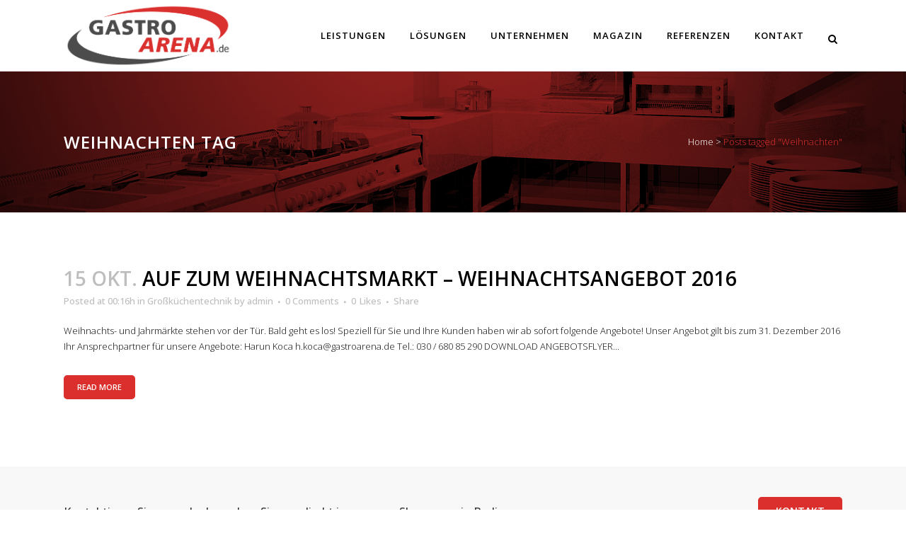

--- FILE ---
content_type: text/html; charset=UTF-8
request_url: https://gastroarena.de/tag/weihnachten/
body_size: 10358
content:
<!DOCTYPE html>
<html lang="de">
<head>

<link rel="apple-touch-icon" href="https://gastroarena.de/apple-touch-icon-precomposed.png" />

	<meta charset="UTF-8" />
	
	<title>Gastro Arena |   Weihnachten</title>

	
							<meta name="description" content="Gastro Arena ist Ihr Experte in Ihrer Gastronomieküche. Wir bietet Ihnen die ideale Lösung von der Planung bis zur Realisierung Ihrer Gastronomie. Alles aus einer Hand!">
			
							<meta name="keywords" content="großküchentechnik, großkücheneinrichtungen, gastrobedarf, edelstahlverarbeitung, gastronomie, gastrobedarf kaufen, großküchentechnik berlin, berlin, ocakbasi, großküchenhersteller, gastronomieküche, gastroplanung, gastroplaner, großküchenplaner, großküchenplanung, metallbau, gastronomiebedarf, gastronomieeinrichtungen, gastronomietechnik, gastronomieplanung, gastronomiehersteller, Edelstahlmöbel gebrauchte Gastro, Kühltechnik, Kombidämpfer, Heißluftöfen, Herde, Kochkessel, dönergrill, gastromöbel, hotelbedarf, metzgereibedarf, großküche, gastrogeräte, gastronomieeinrichtungen. gastronomiebedarf gebraucht, großküchenbedarf, gastronomie geräte, gastro edelstahl, gastro">
						<meta name="viewport" content="width=device-width,initial-scale=1,user-scalable=no">
		
	<link rel="profile" href="https://gmpg.org/xfn/11" />
	<link rel="pingback" href="https://gastroarena.de/xmlrpc.php" />
	<link rel="shortcut icon" type="image/x-icon" href="https://gastroarena.de/wp-content/uploads/2018/08/GastroArena_Gastrozin.png">
	<link rel="apple-touch-icon" href="https://gastroarena.de/wp-content/uploads/2018/08/GastroArena_Gastrozin.png" />
	<link href='//fonts.googleapis.com/css?family=Raleway:100,200,300,400,500,600,700,800,900,300italic,400italic|Open+Sans:100,200,300,400,500,600,700,800,900,300italic,400italic|Poppins:100,200,300,400,500,600,700,800,900,300italic,400italic&subset=latin,latin-ext' rel='stylesheet' type='text/css'>
<link rel='dns-prefetch' href='//maps.googleapis.com' />
<link rel='dns-prefetch' href='//fonts.googleapis.com' />
<link rel='dns-prefetch' href='//s.w.org' />
<link rel="alternate" type="application/rss+xml" title="Gastro Arena &raquo; Feed" href="https://gastroarena.de/feed/" />
<link rel="alternate" type="application/rss+xml" title="Gastro Arena &raquo; Kommentar-Feed" href="https://gastroarena.de/comments/feed/" />
<link rel="alternate" type="application/rss+xml" title="Gastro Arena &raquo; Weihnachten Schlagwort-Feed" href="https://gastroarena.de/tag/weihnachten/feed/" />
		<script type="text/javascript">
			window._wpemojiSettings = {"baseUrl":"https:\/\/s.w.org\/images\/core\/emoji\/11\/72x72\/","ext":".png","svgUrl":"https:\/\/s.w.org\/images\/core\/emoji\/11\/svg\/","svgExt":".svg","source":{"concatemoji":"http:\/\/gastroarena.de\/wp-includes\/js\/wp-emoji-release.min.js?ver=4.9.26"}};
			!function(e,a,t){var n,r,o,i=a.createElement("canvas"),p=i.getContext&&i.getContext("2d");function s(e,t){var a=String.fromCharCode;p.clearRect(0,0,i.width,i.height),p.fillText(a.apply(this,e),0,0);e=i.toDataURL();return p.clearRect(0,0,i.width,i.height),p.fillText(a.apply(this,t),0,0),e===i.toDataURL()}function c(e){var t=a.createElement("script");t.src=e,t.defer=t.type="text/javascript",a.getElementsByTagName("head")[0].appendChild(t)}for(o=Array("flag","emoji"),t.supports={everything:!0,everythingExceptFlag:!0},r=0;r<o.length;r++)t.supports[o[r]]=function(e){if(!p||!p.fillText)return!1;switch(p.textBaseline="top",p.font="600 32px Arial",e){case"flag":return s([55356,56826,55356,56819],[55356,56826,8203,55356,56819])?!1:!s([55356,57332,56128,56423,56128,56418,56128,56421,56128,56430,56128,56423,56128,56447],[55356,57332,8203,56128,56423,8203,56128,56418,8203,56128,56421,8203,56128,56430,8203,56128,56423,8203,56128,56447]);case"emoji":return!s([55358,56760,9792,65039],[55358,56760,8203,9792,65039])}return!1}(o[r]),t.supports.everything=t.supports.everything&&t.supports[o[r]],"flag"!==o[r]&&(t.supports.everythingExceptFlag=t.supports.everythingExceptFlag&&t.supports[o[r]]);t.supports.everythingExceptFlag=t.supports.everythingExceptFlag&&!t.supports.flag,t.DOMReady=!1,t.readyCallback=function(){t.DOMReady=!0},t.supports.everything||(n=function(){t.readyCallback()},a.addEventListener?(a.addEventListener("DOMContentLoaded",n,!1),e.addEventListener("load",n,!1)):(e.attachEvent("onload",n),a.attachEvent("onreadystatechange",function(){"complete"===a.readyState&&t.readyCallback()})),(n=t.source||{}).concatemoji?c(n.concatemoji):n.wpemoji&&n.twemoji&&(c(n.twemoji),c(n.wpemoji)))}(window,document,window._wpemojiSettings);
		</script>
		<style type="text/css">
img.wp-smiley,
img.emoji {
	display: inline !important;
	border: none !important;
	box-shadow: none !important;
	height: 1em !important;
	width: 1em !important;
	margin: 0 .07em !important;
	vertical-align: -0.1em !important;
	background: none !important;
	padding: 0 !important;
}
</style>
<link rel='stylesheet' id='layerslider-css' href="https://gastroarena.de/wp-content/plugins/LayerSlider/static/css/layerslider.css?ver=5.6.5" type='text/css' media='all' />
<link rel='stylesheet' id='ls-google-fonts-css' href="https://fonts.googleapis.com/css?family=Lato:100,300,regular,700,900%7COpen+Sans:300%7CIndie+Flower:regular%7COswald:300,regular,700&#038;subset=latin%2Clatin-ext" type='text/css' media='all' />
<link rel='stylesheet' id='contact-form-7-css' href="https://gastroarena.de/wp-content/plugins/contact-form-7/includes/css/styles.css?ver=5.0.2" type='text/css' media='all' />
<link rel='stylesheet' id='default_style-css' href="https://gastroarena.de/wp-content/themes/bridge/style.css?ver=4.9.26" type='text/css' media='all' />
<link rel='stylesheet' id='qode_font_awesome-css' href="https://gastroarena.de/wp-content/themes/bridge/css/font-awesome/css/font-awesome.min.css?ver=4.9.26" type='text/css' media='all' />
<link rel='stylesheet' id='qode_font_elegant-css' href="https://gastroarena.de/wp-content/themes/bridge/css/elegant-icons/style.min.css?ver=4.9.26" type='text/css' media='all' />
<link rel='stylesheet' id='qode_linea_icons-css' href="https://gastroarena.de/wp-content/themes/bridge/css/linea-icons/style.css?ver=4.9.26" type='text/css' media='all' />
<link rel='stylesheet' id='stylesheet-css' href="https://gastroarena.de/wp-content/themes/bridge/css/stylesheet.min.css?ver=4.9.26" type='text/css' media='all' />
<link rel='stylesheet' id='qode_print-css' href="https://gastroarena.de/wp-content/themes/bridge/css/print.css?ver=4.9.26" type='text/css' media='all' />
<link rel='stylesheet' id='mac_stylesheet-css' href="https://gastroarena.de/wp-content/themes/bridge/css/mac_stylesheet.css?ver=4.9.26" type='text/css' media='all' />
<link rel='stylesheet' id='webkit-css' href="https://gastroarena.de/wp-content/themes/bridge/css/webkit_stylesheet.css?ver=4.9.26" type='text/css' media='all' />
<link rel='stylesheet' id='style_dynamic-css' href="https://gastroarena.de/wp-content/themes/bridge/css/style_dynamic.css?ver=1533640197" type='text/css' media='all' />
<link rel='stylesheet' id='responsive-css' href="https://gastroarena.de/wp-content/themes/bridge/css/responsive.min.css?ver=4.9.26" type='text/css' media='all' />
<link rel='stylesheet' id='style_dynamic_responsive-css' href="https://gastroarena.de/wp-content/themes/bridge/css/style_dynamic_responsive.css?ver=1533640197" type='text/css' media='all' />
<link rel='stylesheet' id='js_composer_front-css' href="https://gastroarena.de/wp-content/plugins/js_composer/assets/css/js_composer.min.css?ver=4.11.2" type='text/css' media='all' />
<link rel='stylesheet' id='custom_css-css' href="https://gastroarena.de/wp-content/themes/bridge/css/custom_css.css?ver=1533640197" type='text/css' media='all' />
<link rel='stylesheet' id='mc4wp-form-themes-css' href="https://gastroarena.de/wp-content/plugins/mailchimp-for-wp/assets/css/form-themes.min.css?ver=4.2.2" type='text/css' media='all' />
<script type='text/javascript' src="https://gastroarena.de/wp-content/plugins/LayerSlider/static/js/greensock.js?ver=1.11.8"></script>
<script type='text/javascript' src="https://gastroarena.de/wp-includes/js/jquery/jquery.js?ver=1.12.4"></script>
<script type='text/javascript' src="https://gastroarena.de/wp-includes/js/jquery/jquery-migrate.min.js?ver=1.4.1"></script>
<script type='text/javascript'>
/* <![CDATA[ */
var LS_Meta = {"v":"5.6.5"};
/* ]]> */
</script>
<script type='text/javascript' src="https://gastroarena.de/wp-content/plugins/LayerSlider/static/js/layerslider.kreaturamedia.jquery.js?ver=5.6.5"></script>
<script type='text/javascript' src="https://gastroarena.de/wp-content/plugins/LayerSlider/static/js/layerslider.transitions.js?ver=5.6.5"></script>
<link rel='https://api.w.org/' href="https://gastroarena.de/wp-json/" />
<link rel="EditURI" type="application/rsd+xml" title="RSD" href="https://gastroarena.de/xmlrpc.php?rsd" />
<link rel="wlwmanifest" type="application/wlwmanifest+xml" href="https://gastroarena.de/wp-includes/wlwmanifest.xml" /> 
<meta name="generator" content="WordPress 4.9.26" />
<meta name="generator" content="Powered by Visual Composer - drag and drop page builder for WordPress."/>
<!--[if lte IE 9]><link rel="stylesheet" type="text/css" href="http://gastroarena.de/wp-content/plugins/js_composer/assets/css/vc_lte_ie9.min.css" media="screen"><![endif]--><!--[if IE  8]><link rel="stylesheet" type="text/css" href="http://gastroarena.de/wp-content/plugins/js_composer/assets/css/vc-ie8.min.css" media="screen"><![endif]--><noscript><style type="text/css"> .wpb_animate_when_almost_visible { opacity: 1; }</style></noscript></head>

<body class="archive tag tag-weihnachten tag-305 ajax_fade page_not_loaded  qode-theme-ver-9.2 wpb-js-composer js-comp-ver-4.11.2 vc_responsive" itemscope itemtype="http://schema.org/WebPage">

				<div class="ajax_loader"><div class="ajax_loader_1"><div class="two_rotating_circles"><div class="dot1"></div><div class="dot2"></div></div></div></div>
					<div class="wrapper">
	<div class="wrapper_inner">
	<!-- Google Analytics start -->
			<script>
			var _gaq = _gaq || [];
			_gaq.push(['_setAccount', 'UA-11025651-2']);
			_gaq.push(['_trackPageview']);

			(function() {
				var ga = document.createElement('script'); ga.type = 'text/javascript'; ga.async = true;
				ga.src = ('https:' == document.location.protocol ? 'https://ssl' : 'http://www') + '.google-analytics.com/ga.js';
				var s = document.getElementsByTagName('script')[0]; s.parentNode.insertBefore(ga, s);
			})();
		</script>
		<!-- Google Analytics end -->

	


<header class=" scroll_header_top_area  stick scrolled_not_transparent with_border page_header">
    <div class="header_inner clearfix">

		
					<form role="search" id="searchform" action="https://gastroarena.de/" class="qode_search_form" method="get">
									<div class="container">
					<div class="container_inner clearfix">
				
                <i class="qode_icon_font_awesome fa fa-search qode_icon_in_search" ></i>				<input type="text" placeholder="Search" name="s" class="qode_search_field" autocomplete="off" />
				<input type="submit" value="Search" />

				<div class="qode_search_close">
					<a href="#">
                        <i class="qode_icon_font_awesome fa fa-times qode_icon_in_search" ></i>					</a>
				</div>
										</div>
					</div>
							</form>
				
		<div class="header_top_bottom_holder">
		<div class="header_bottom clearfix" style='' >
		    				<div class="container">
					<div class="container_inner clearfix">
                    			                					<div class="header_inner_left">
                        													<div class="mobile_menu_button">
                                <span>
                                    <i class="qode_icon_font_awesome fa fa-bars " ></i>                                </span>
                            </div>
												<div class="logo_wrapper">
                            							<div class="q_logo">
								<a itemprop="url" href="https://gastroarena.de/">
									<img itemprop="image" class="normal" src="https://gastroarena.de/wp-content/uploads/2016/04/Logo_big.png" alt="Logo" />
									<img itemprop="image" class="light" src="https://gastroarena.de/wp-content/uploads/2016/04/Logo_big_border.png" alt="Logo" />
									<img itemprop="image" class="dark" src="https://gastroarena.de/wp-content/uploads/2016/04/Logo_big.png" alt="Logo" />
									<img itemprop="image" class="sticky" src="https://gastroarena.de/wp-content/uploads/2016/04/Logo_big.png" alt="Logo" />
									<img itemprop="image" class="mobile" src="https://gastroarena.de/wp-content/uploads/2016/04/Logo_big.png" alt="Logo" />
																	</a>
							</div>
                            						</div>
                                                					</div>
                    					                                                							<div class="header_inner_right">
                                <div class="side_menu_button_wrapper right">
																		                                    <div class="side_menu_button">
									
																					<a class="search_button search_slides_from_window_top normal" href="javascript:void(0)">
                                                <i class="qode_icon_font_awesome fa fa-search " ></i>											</a>
								
																					                                                                                                                    </div>
                                </div>
							</div>
												
						
						<nav class="main_menu drop_down right">
						<ul id="menu-gastro_arena" class=""><li id="nav-menu-item-17643" class="menu-item menu-item-type-post_type menu-item-object-page menu-item-home  narrow"></li>
<li id="nav-menu-item-17644" class="menu-item menu-item-type-custom menu-item-object-custom menu-item-has-children  has_sub narrow"><a href="#" class=""><i class="menu_icon blank fa"></i><span>Leistungen</span><span class="plus"></span></a>
<div class="second"><div class="inner"><ul>
	<li id="nav-menu-item-17686" class="menu-item menu-item-type-post_type menu-item-object-page "><a href="https://gastroarena.de/planung/" class=""><i class="menu_icon blank fa"></i><span>Planung</span><span class="plus"></span></a></li>
	<li id="nav-menu-item-17709" class="menu-item menu-item-type-post_type menu-item-object-page "><a href="https://gastroarena.de/herstellen/" class=""><i class="menu_icon blank fa"></i><span>Herstellung</span><span class="plus"></span></a></li>
	<li id="nav-menu-item-17714" class="menu-item menu-item-type-post_type menu-item-object-page "><a href="https://gastroarena.de/realisierung/" class=""><i class="menu_icon blank fa"></i><span>Realisierung</span><span class="plus"></span></a></li>
	<li id="nav-menu-item-17775" class="menu-item menu-item-type-post_type menu-item-object-page "><a href="https://gastroarena.de/service/" class=""><i class="menu_icon blank fa"></i><span>Service</span><span class="plus"></span></a></li>
	<li id="nav-menu-item-17718" class="menu-item menu-item-type-post_type menu-item-object-page "><a href="https://gastroarena.de/finanzierung/" class=""><i class="menu_icon blank fa"></i><span>Finanzierung &#038; Leasing</span><span class="plus"></span></a></li>
</ul></div></div>
</li>
<li id="nav-menu-item-17645" class="menu-item menu-item-type-custom menu-item-object-custom menu-item-has-children  has_sub narrow"><a href="#" class=""><i class="menu_icon blank fa"></i><span>Lösungen</span><span class="plus"></span></a>
<div class="second"><div class="inner"><ul>
	<li id="nav-menu-item-18148" class="menu-item menu-item-type-post_type menu-item-object-page "><a href="https://gastroarena.de/grosskuechentechnik/" class=""><i class="menu_icon blank fa"></i><span>Großküchentechnik</span><span class="plus"></span></a></li>
	<li id="nav-menu-item-18292" class="menu-item menu-item-type-post_type menu-item-object-page "><a href="https://gastroarena.de/edelstahlprodukte/" class=""><i class="menu_icon blank fa"></i><span>Edelstahlprodukte</span><span class="plus"></span></a></li>
	<li id="nav-menu-item-18972" class="menu-item menu-item-type-post_type menu-item-object-page "><a href="https://gastroarena.de/arena-professional/" class=""><i class="menu_icon blank fa"></i><span>ARENA Professional</span><span class="plus"></span></a></li>
	<li id="nav-menu-item-18153" class="menu-item menu-item-type-post_type menu-item-object-page "><a href="https://gastroarena.de/clean-express/" class=""><i class="menu_icon blank fa"></i><span>Clean Express</span><span class="plus"></span></a></li>
	<li id="nav-menu-item-18469" class="menu-item menu-item-type-custom menu-item-object-custom "><a href="http://www.theocakbasi.com" class=""><i class="menu_icon blank fa"></i><span>The Ocakbasi</span><span class="plus"></span></a></li>
	<li id="nav-menu-item-18905" class="menu-item menu-item-type-post_type menu-item-object-page "><a href="https://gastroarena.de/potis-grill/" class=""><i class="menu_icon blank fa"></i><span>Potis Grill &#8211; SPECIAL</span><span class="plus"></span></a></li>
</ul></div></div>
</li>
<li id="nav-menu-item-17646" class="menu-item menu-item-type-custom menu-item-object-custom menu-item-has-children  has_sub narrow"><a href="#" class=""><i class="menu_icon blank fa"></i><span>Unternehmen</span><span class="plus"></span></a>
<div class="second"><div class="inner"><ul>
	<li id="nav-menu-item-17639" class="menu-item menu-item-type-post_type menu-item-object-page "><a href="https://gastroarena.de/uber-uns/" class=""><i class="menu_icon blank fa"></i><span>Über Uns</span><span class="plus"></span></a></li>
	<li id="nav-menu-item-17853" class="menu-item menu-item-type-post_type menu-item-object-page "><a href="https://gastroarena.de/jobs-karriere/" class=""><i class="menu_icon blank fa"></i><span>Jobs &#038; Karriere</span><span class="plus"></span></a></li>
	<li id="nav-menu-item-18093" class="menu-item menu-item-type-post_type menu-item-object-page "><a href="https://gastroarena.de/presse-medien/" class=""><i class="menu_icon blank fa"></i><span>Presse &#038; Medien</span><span class="plus"></span></a></li>
	<li id="nav-menu-item-17678" class="menu-item menu-item-type-post_type menu-item-object-page "><a href="https://gastroarena.de/sponsoring/" class=""><i class="menu_icon blank fa"></i><span>Sponsoring &#038; Mitgliedschaften</span><span class="plus"></span></a></li>
</ul></div></div>
</li>
<li id="nav-menu-item-17883" class="menu-item menu-item-type-post_type menu-item-object-page  narrow"><a href="https://gastroarena.de/magazin/" class=""><i class="menu_icon blank fa"></i><span>Magazin</span><span class="plus"></span></a></li>
<li id="nav-menu-item-17653" class="menu-item menu-item-type-post_type menu-item-object-page  narrow"><a href="https://gastroarena.de/referenzen/" class=""><i class="menu_icon blank fa"></i><span>Referenzen</span><span class="plus"></span></a></li>
<li id="nav-menu-item-17641" class="menu-item menu-item-type-post_type menu-item-object-page  narrow"><a href="https://gastroarena.de/kontakt/" class=""><i class="menu_icon blank fa"></i><span>Kontakt</span><span class="plus"></span></a></li>
</ul>						</nav>
						                        										<nav class="mobile_menu">
                        <ul id="menu-gastro_arena-1" class=""><li id="mobile-menu-item-17643" class="menu-item menu-item-type-post_type menu-item-object-page menu-item-home "></li>
<li id="mobile-menu-item-17644" class="menu-item menu-item-type-custom menu-item-object-custom menu-item-has-children  has_sub"><a href="#" class=""><span>Leistungen</span></a><span class="mobile_arrow"><i class="fa fa-angle-right"></i><i class="fa fa-angle-down"></i></span>
<ul class="sub_menu">
	<li id="mobile-menu-item-17686" class="menu-item menu-item-type-post_type menu-item-object-page "><a href="https://gastroarena.de/planung/" class=""><span>Planung</span></a><span class="mobile_arrow"><i class="fa fa-angle-right"></i><i class="fa fa-angle-down"></i></span></li>
	<li id="mobile-menu-item-17709" class="menu-item menu-item-type-post_type menu-item-object-page "><a href="https://gastroarena.de/herstellen/" class=""><span>Herstellung</span></a><span class="mobile_arrow"><i class="fa fa-angle-right"></i><i class="fa fa-angle-down"></i></span></li>
	<li id="mobile-menu-item-17714" class="menu-item menu-item-type-post_type menu-item-object-page "><a href="https://gastroarena.de/realisierung/" class=""><span>Realisierung</span></a><span class="mobile_arrow"><i class="fa fa-angle-right"></i><i class="fa fa-angle-down"></i></span></li>
	<li id="mobile-menu-item-17775" class="menu-item menu-item-type-post_type menu-item-object-page "><a href="https://gastroarena.de/service/" class=""><span>Service</span></a><span class="mobile_arrow"><i class="fa fa-angle-right"></i><i class="fa fa-angle-down"></i></span></li>
	<li id="mobile-menu-item-17718" class="menu-item menu-item-type-post_type menu-item-object-page "><a href="https://gastroarena.de/finanzierung/" class=""><span>Finanzierung &#038; Leasing</span></a><span class="mobile_arrow"><i class="fa fa-angle-right"></i><i class="fa fa-angle-down"></i></span></li>
</ul>
</li>
<li id="mobile-menu-item-17645" class="menu-item menu-item-type-custom menu-item-object-custom menu-item-has-children  has_sub"><a href="#" class=""><span>Lösungen</span></a><span class="mobile_arrow"><i class="fa fa-angle-right"></i><i class="fa fa-angle-down"></i></span>
<ul class="sub_menu">
	<li id="mobile-menu-item-18148" class="menu-item menu-item-type-post_type menu-item-object-page "><a href="https://gastroarena.de/grosskuechentechnik/" class=""><span>Großküchentechnik</span></a><span class="mobile_arrow"><i class="fa fa-angle-right"></i><i class="fa fa-angle-down"></i></span></li>
	<li id="mobile-menu-item-18292" class="menu-item menu-item-type-post_type menu-item-object-page "><a href="https://gastroarena.de/edelstahlprodukte/" class=""><span>Edelstahlprodukte</span></a><span class="mobile_arrow"><i class="fa fa-angle-right"></i><i class="fa fa-angle-down"></i></span></li>
	<li id="mobile-menu-item-18972" class="menu-item menu-item-type-post_type menu-item-object-page "><a href="https://gastroarena.de/arena-professional/" class=""><span>ARENA Professional</span></a><span class="mobile_arrow"><i class="fa fa-angle-right"></i><i class="fa fa-angle-down"></i></span></li>
	<li id="mobile-menu-item-18153" class="menu-item menu-item-type-post_type menu-item-object-page "><a href="https://gastroarena.de/clean-express/" class=""><span>Clean Express</span></a><span class="mobile_arrow"><i class="fa fa-angle-right"></i><i class="fa fa-angle-down"></i></span></li>
	<li id="mobile-menu-item-18469" class="menu-item menu-item-type-custom menu-item-object-custom "><a href="http://www.theocakbasi.com" class=""><span>The Ocakbasi</span></a><span class="mobile_arrow"><i class="fa fa-angle-right"></i><i class="fa fa-angle-down"></i></span></li>
	<li id="mobile-menu-item-18905" class="menu-item menu-item-type-post_type menu-item-object-page "><a href="https://gastroarena.de/potis-grill/" class=""><span>Potis Grill &#8211; SPECIAL</span></a><span class="mobile_arrow"><i class="fa fa-angle-right"></i><i class="fa fa-angle-down"></i></span></li>
</ul>
</li>
<li id="mobile-menu-item-17646" class="menu-item menu-item-type-custom menu-item-object-custom menu-item-has-children  has_sub"><a href="#" class=""><span>Unternehmen</span></a><span class="mobile_arrow"><i class="fa fa-angle-right"></i><i class="fa fa-angle-down"></i></span>
<ul class="sub_menu">
	<li id="mobile-menu-item-17639" class="menu-item menu-item-type-post_type menu-item-object-page "><a href="https://gastroarena.de/uber-uns/" class=""><span>Über Uns</span></a><span class="mobile_arrow"><i class="fa fa-angle-right"></i><i class="fa fa-angle-down"></i></span></li>
	<li id="mobile-menu-item-17853" class="menu-item menu-item-type-post_type menu-item-object-page "><a href="https://gastroarena.de/jobs-karriere/" class=""><span>Jobs &#038; Karriere</span></a><span class="mobile_arrow"><i class="fa fa-angle-right"></i><i class="fa fa-angle-down"></i></span></li>
	<li id="mobile-menu-item-18093" class="menu-item menu-item-type-post_type menu-item-object-page "><a href="https://gastroarena.de/presse-medien/" class=""><span>Presse &#038; Medien</span></a><span class="mobile_arrow"><i class="fa fa-angle-right"></i><i class="fa fa-angle-down"></i></span></li>
	<li id="mobile-menu-item-17678" class="menu-item menu-item-type-post_type menu-item-object-page "><a href="https://gastroarena.de/sponsoring/" class=""><span>Sponsoring &#038; Mitgliedschaften</span></a><span class="mobile_arrow"><i class="fa fa-angle-right"></i><i class="fa fa-angle-down"></i></span></li>
</ul>
</li>
<li id="mobile-menu-item-17883" class="menu-item menu-item-type-post_type menu-item-object-page "><a href="https://gastroarena.de/magazin/" class=""><span>Magazin</span></a><span class="mobile_arrow"><i class="fa fa-angle-right"></i><i class="fa fa-angle-down"></i></span></li>
<li id="mobile-menu-item-17653" class="menu-item menu-item-type-post_type menu-item-object-page "><a href="https://gastroarena.de/referenzen/" class=""><span>Referenzen</span></a><span class="mobile_arrow"><i class="fa fa-angle-right"></i><i class="fa fa-angle-down"></i></span></li>
<li id="mobile-menu-item-17641" class="menu-item menu-item-type-post_type menu-item-object-page "><a href="https://gastroarena.de/kontakt/" class=""><span>Kontakt</span></a><span class="mobile_arrow"><i class="fa fa-angle-right"></i><i class="fa fa-angle-down"></i></span></li>
</ul>					</nav>
			                    					</div>
				</div>
				</div>
	</div>
	</div>

</header>
		

    		<a id='back_to_top' href='#'>
			<span class="fa-stack">
				<i class="fa fa-arrow-up" style=""></i>
			</span>
		</a>
	    	
    
		
	
    
<div class="content ">
							<div class="meta">

					
        <div class="seo_title">Gastro Arena |   Weihnachten</div>

        


                            <div class="seo_description">Gastro Arena ist Ihr Experte in Ihrer Gastronomieküche. Wir bietet Ihnen die ideale Lösung von der Planung bis zur Realisierung Ihrer Gastronomie. Alles aus einer Hand!</div>
                                        <div class="seo_keywords">großküchentechnik, großkücheneinrichtungen, gastrobedarf, edelstahlverarbeitung, gastronomie, gastrobedarf kaufen, großküchentechnik berlin, berlin, ocakbasi, großküchenhersteller, gastronomieküche, gastroplanung, gastroplaner, großküchenplaner, großküchenplanung, metallbau, gastronomiebedarf, gastronomieeinrichtungen, gastronomietechnik, gastronomieplanung, gastronomiehersteller, Edelstahlmöbel gebrauchte Gastro, Kühltechnik, Kombidämpfer, Heißluftöfen, Herde, Kochkessel, dönergrill, gastromöbel, hotelbedarf, metzgereibedarf, großküche, gastrogeräte, gastronomieeinrichtungen. gastronomiebedarf gebraucht, großküchenbedarf, gastronomie geräte, gastro edelstahl, gastro</div>
            
					<span id="qode_page_id">305</span>
					<div class="body_classes">archive,tag,tag-weihnachten,tag-305,ajax_fade,page_not_loaded,,qode-theme-ver-9.2,wpb-js-composer js-comp-ver-4.11.2,vc_responsive</div>
				</div>
						<div class="content_inner  ">
										
	
			<div class="title_outer animate_title_text"    data-height="300">
		<div class="title title_size_medium  position_left  has_fixed_background " style="background-size:1920px auto;background-image:url(http://gastroarena.de/wp-content/uploads/2016/04/9-Kopie2.png);height:300px;background-color:#F6F6F6;">
			<div class="image not_responsive"><img itemprop="image" src="https://gastroarena.de/wp-content/uploads/2016/04/9-Kopie2.png" alt="&nbsp;" /> </div>
										<div class="title_holder"  style="padding-top:101px;height:199px;">
					<div class="container">
						<div class="container_inner clearfix">
								<div class="title_subtitle_holder" >
                                                                									<div class="title_subtitle_holder_inner">
																	<h1 ><span>Weihnachten Tag</span></h1>
																	
																												<div class="breadcrumb" > <div class="breadcrumbs"><div itemprop="breadcrumb" class="breadcrumbs_inner"><a href="https://gastroarena.de">Home</a><span class="delimiter">&nbsp;>&nbsp;</span><span class="current">Posts tagged &quot;Weihnachten"</span></div></div></div>
																										</div>
								                                                            </div>
						</div>
					</div>
				</div>
								</div>
			</div>
		<div class="container">
            			<div class="container_inner default_template_holder clearfix">
									<div class="blog_holder blog_large_image">

							<article id="post-18705" class="post-18705 post type-post status-publish format-standard has-post-thumbnail hentry category-grosskuechentechnik tag-angebot tag-bartscher tag-crepes tag-flyer tag-gluehwein tag-heizstrahler tag-menuetafel tag-schokoladendispenser tag-waffel tag-weihnachten tag-weihnachtsangebot tag-weihnachtsmarkt">
			<div class="post_content_holder">
									<div class="post_image">
						<a itemprop="url" href="https://gastroarena.de/auf-zum-weihnachtsmarkt-weihnachtsangebot-2016/" title="Auf zum Weihnachtsmarkt &#8211; Weihnachtsangebot 2016">
							<img width="1100" height="619" src="https://gastroarena.de/wp-content/uploads/2016/10/weihnachtsmarkt1-1.png" class="attachment-full size-full wp-post-image" alt="" srcset="http://gastroarena.de/wp-content/uploads/2016/10/weihnachtsmarkt1-1.png 1100w, http://gastroarena.de/wp-content/uploads/2016/10/weihnachtsmarkt1-1-300x169.png 300w, http://gastroarena.de/wp-content/uploads/2016/10/weihnachtsmarkt1-1-768x432.png 768w, http://gastroarena.de/wp-content/uploads/2016/10/weihnachtsmarkt1-1-1024x576.png 1024w, http://gastroarena.de/wp-content/uploads/2016/10/weihnachtsmarkt1-1-700x394.png 700w, http://gastroarena.de/wp-content/uploads/2016/10/weihnachtsmarkt1-1-539x303.png 539w" sizes="(max-width: 1100px) 100vw, 1100px" />						</a>
					</div>
								<div class="post_text">
					<div class="post_text_inner">
						<h2 itemprop="headings" class="entry_title"><span itemprop="dateCreated" class="date entry_date updated">15 Okt.<meta itemprop="interactionCount" content="UserComments: 0"/></span> <a itemprop="url" href="https://gastroarena.de/auf-zum-weihnachtsmarkt-weihnachtsangebot-2016/" title="Auf zum Weihnachtsmarkt &#8211; Weihnachtsangebot 2016">Auf zum Weihnachtsmarkt &#8211; Weihnachtsangebot 2016</a></h2>
						<div class="post_info">
							<span class="time">Posted at 00:16h</span>
							in <a href="https://gastroarena.de/category/grosskuechentechnik/" rel="category tag">Großküchentechnik</a>                                                            <span class="post_author">
                                    by                                    <a itemprop="author" class="post_author_link" href="https://gastroarena.de/author/admin/">admin</a>
                                </span>
                            															<span class="dots"><i class="fa fa-square"></i></span><a itemprop="url" class="post_comments" href="https://gastroarena.de/auf-zum-weihnachtsmarkt-weihnachtsangebot-2016/#respond" target="_self">0 Comments</a>
																							<span class="dots"><i class="fa fa-square"></i></span><div class="blog_like">
									<a  href="#" class="qode-like" id="qode-like-18705" title="Like this">0<span>  Likes</span></a>								</div>
																						<span class="dots"><i class="fa fa-square"></i></span><div class="blog_share qode_share"><div class="social_share_holder"><a href="javascript:void(0)" target="_self"><span class="social_share_title">Share</span></a><div class="social_share_dropdown"><div class="inner_arrow"></div><ul><li class="facebook_share"><a href="javascript:void(0)" onclick="window.open('http://www.facebook.com/sharer.php?s=100&amp;p[title]=Auf+zum+Weihnachtsmarkt+%26%238211%3B+Weihnachtsangebot+2016&amp;p[url]=http%3A%2F%2Fgastroarena.de%2Fauf-zum-weihnachtsmarkt-weihnachtsangebot-2016%2F&amp;p[images][0]=http://gastroarena.de/wp-content/uploads/2016/10/weihnachtsmarkt1-1.png&amp;p[summary]=Weihnachts-+und+Jahrm%C3%A4rkte+stehen+vor+der+T%C3%BCr.+Bald+geht+es+los%21+Speziell+f%C3%BCr+Sie+und+Ihre+Kunden+haben+wir+ab+sofort+folgende+Angebote%21+Unser+Angebot+gilt+bis+zum+31.+Dezember+2016+Ihr+Ansprechpartner+f%C3%BCr+unsere+Angebote%3A+Harun+Koca+h.koca%40gastroarena.de+Tel.%3A+030+%2F+680+85+290...', 'sharer', 'toolbar=0,status=0,width=620,height=280');"><i class="fa fa-facebook"></i></a></li><li class="twitter_share"><a href="#" onclick="popUp=window.open('http://twitter.com/home?status=Weihnachts-+und+Jahrm%C3%A4rkte+stehen+vor+der+T%C3%BCr.+Bald+geht+es+los%21+Speziell+f%C3%BCr+Sie+und+Ihre+Kunden+haben+wir+ab+sofort+http://gastroarena.de/auf-zum-weihnachtsmarkt-weihnachtsangebot-2016/', 'popupwindow', 'scrollbars=yes,width=800,height=400');popUp.focus();return false;"><i class="fa fa-twitter"></i></a></li><li  class="google_share"><a href="#" onclick="popUp=window.open('https://plus.google.com/share?url=http%3A%2F%2Fgastroarena.de%2Fauf-zum-weihnachtsmarkt-weihnachtsangebot-2016%2F', 'popupwindow', 'scrollbars=yes,width=800,height=400');popUp.focus();return false"><i class="fa fa-google-plus"></i></a></li><li  class="linkedin_share"><a href="#" onclick="popUp=window.open('http://linkedin.com/shareArticle?mini=true&amp;url=http%3A%2F%2Fgastroarena.de%2Fauf-zum-weihnachtsmarkt-weihnachtsangebot-2016%2F&amp;title=Auf+zum+Weihnachtsmarkt+%26%238211%3B+Weihnachtsangebot+2016', 'popupwindow', 'scrollbars=yes,width=800,height=400');popUp.focus();return false"><i class="fa fa-linkedin"></i></a></li><li  class="pinterest_share"><a href="#" onclick="popUp=window.open('http://pinterest.com/pin/create/button/?url=http%3A%2F%2Fgastroarena.de%2Fauf-zum-weihnachtsmarkt-weihnachtsangebot-2016%2F&amp;description=Auf zum Weihnachtsmarkt &#8211; Weihnachtsangebot 2016&amp;media=http%3A%2F%2Fgastroarena.de%2Fwp-content%2Fuploads%2F2016%2F10%2Fweihnachtsmarkt1-1.png', 'popupwindow', 'scrollbars=yes,width=800,height=400');popUp.focus();return false"><i class="fa fa-pinterest"></i></a></li></ul></div></div></div>	
													</div>
						<p itemprop="description" class="post_excerpt">Weihnachts- und Jahrmärkte stehen vor der Tür. Bald geht es los!
Speziell für Sie und Ihre Kunden haben wir ab sofort folgende Angebote!

Unser Angebot gilt bis zum 31. Dezember 2016

Ihr Ansprechpartner für unsere Angebote:
Harun Koca
<a href="/cdn-cgi/l/email-protection" class="__cf_email__" data-cfemail="2f470144404c4e6f484e5c5b5d404e5d4a414e014b4a">[email&#160;protected]</a>
Tel.: 030 / 680 85 290
DOWNLOAD ANGEBOTSFLYER...</p>						<div class="post_more">
							<a itemprop="url" href="https://gastroarena.de/auf-zum-weihnachtsmarkt-weihnachtsangebot-2016/" class="qbutton small">Read More</a>
						</div>
					</div>
				</div>
			</div>
		</article>
		

											</div>
							</div>
            		</div>
				<div class="content_bottom" >
			<div class="call_to_action normal" style="background-color: #F8F8F8;"><div class="container_inner"><div class="two_columns_75_25 clearfix"><div class="text_wrapper column1"><div class="call_to_action_text  font_size_inherit color_inherit letter_spacing_inherit" style="font-size:16px;color:#303030;letter-spacing: 0px;">Kontaktieren Sie uns oder besuchen Sie uns direkt in unserem Showroom in Berlin.</div></div><div class="button_wrapper column2"><a itemprop="url" href="/kontakt" class="qbutton white " target="_self" style="color: #FFFFFF;"data-hover-background-color=#000000 data-hover-border-color=#000000 >KONTAKT</a></div></div></div></div>		</div>
				
	</div>
</div>



	<footer >
		<div class="footer_inner clearfix">
				<div class="footer_top_holder">
            			<div class="footer_top">
								<div class="container">
					<div class="container_inner">
																	<div class="four_columns clearfix">
								<div class="column1 footer_col1">
									<div class="column_inner">
										<div id="text-2" class="widget widget_text">			<div class="textwidget"><div      class="vc_row wpb_row section vc_row-fluid " style=' text-align:left;'><div class=" full_section_inner clearfix"><div class="wpb_column vc_column_container vc_col-sm-12"><div class="vc_column-inner "><div class="wpb_wrapper">
	<div class="wpb_single_image wpb_content_element vc_align_left">
		<div class="wpb_wrapper">
			
			<div class="vc_single_image-wrapper   vc_box_border_grey"><img width="138" height="50" src="https://gastroarena.de/wp-content/uploads/2016/04/Gastro-Arena-Logo-white.png" class="vc_single_image-img attachment-medium" alt="" /></div>
		</div>
	</div>
<div class="separator  transparent   " style="margin-top: 7px;"></div>

	<div class="wpb_text_column wpb_content_element ">
		<div class="wpb_wrapper">
			<p>&nbsp;</p>
<p><strong>Gastro Arena.de GmbH</strong></p>
<p>Bergiusstraße 58/60</p>
<p>12057 Berlin</p>
<p>&nbsp;</p>
<p><strong>T +49 30 / 680 85 290</strong></p>
<p><strong>F</strong> +49 30 / 680 85 296</p>
<p><strong>E </strong><a href="/cdn-cgi/l/email-protection" class="__cf_email__" data-cfemail="a0c9cec6cfe0c7c1d3d4d2cfc1d2c5cec18ec4c5">[email&#160;protected]</a></p>

		</div> 
	</div> </div></div></div></div></div><div      class="vc_row wpb_row section vc_row-fluid " style=' text-align:left;'><div class=" full_section_inner clearfix"><div class="wpb_column vc_column_container vc_col-sm-12"><div class="vc_column-inner "><div class="wpb_wrapper"></div></div></div></div></div>

<div      class="vc_row wpb_row section vc_row-fluid " style=' text-align:left;'><div class=" full_section_inner clearfix"><div class="wpb_column vc_column_container vc_col-sm-12"><div class="vc_column-inner "><div class="wpb_wrapper"><div class="separator  transparent   " style="margin-top: 6px;margin-bottom: 6px;"></div>
<span class='q_social_icon_holder normal_social' data-hover-color=#d50b08><a itemprop='url' href="https://www.facebook.com/gastroarena" target='_self'><i class="qode_icon_font_awesome fa fa-facebook fa-lg simple_social" style="" ></i></a></span><span class='q_social_icon_holder normal_social' data-hover-color=#d50b08><a itemprop='url' href="https://www.twitter.com/gastroarena" target='_self'><i class="qode_icon_font_awesome fa fa-twitter fa-lg simple_social" style="" ></i></a></span><span class='q_social_icon_holder normal_social' data-hover-color=#d50b08><a itemprop='url' href='https://plus.google.com/u/0/b/115514286919893892671/115514286919893892671/posts' target='_self'><i class="qode_icon_font_awesome fa fa-google-plus fa-lg simple_social" style="" ></i></a></span><span class='q_social_icon_holder normal_social' data-hover-color=#d50b08><a itemprop='url' href="https://www.youtube.com/gastroarena" target='_self'><i class="qode_icon_font_awesome fa fa-youtube fa-lg simple_social" style="" ></i></a></span><span class='q_social_icon_holder normal_social' data-hover-color=#d50b08><a itemprop='url' href="https://www.instagram.com/gastroarena" target='_self'><i class="qode_icon_font_awesome fa fa-instagram fa-lg simple_social" style="" ></i></a></span><span class='q_social_icon_holder normal_social' data-hover-color=#d50b08><a itemprop='url' href='https://www.flickr.com/photos/igac/sets/72157623050923108/' target='_self'><i class="qode_icon_font_awesome fa fa-flickr fa-lg simple_social" style="" ></i></a></span><span class='q_social_icon_holder normal_social' data-hover-color=#d50b08><a itemprop='url' href='https://www.xing.com/companies/gastroarena.degmbh' target='_self'><i class="qode_icon_font_awesome fa fa-xing fa-lg simple_social" style="" ></i></a></span><span class='q_social_icon_holder normal_social' data-hover-color=#d50b08><a itemprop='url' href='https://www.linkedin.com/company/gastro-arena-de-gmbh' target='_self'><i class="qode_icon_font_awesome fa fa-linkedin fa-lg simple_social" style="" ></i></a></span></div></div></div></div></div></div>
		</div>									</div>
								</div>
								<div class="column2 footer_col2">
									<div class="column_inner">
										<div id="nav_menu-4" class="widget widget_nav_menu"><h5>Informationen</h5><div class="menu-informationen-container"><ul id="menu-informationen" class="menu"><li id="menu-item-18072" class="menu-item menu-item-type-post_type menu-item-object-page menu-item-18072"><a href="https://gastroarena.de/agb/">Allgemeine Geschäftsbedingungen</a></li>
<li id="menu-item-18052" class="menu-item menu-item-type-post_type menu-item-object-page menu-item-18052"><a href="https://gastroarena.de/datenschutz/">Datenschutzerklärung</a></li>
<li id="menu-item-18055" class="menu-item menu-item-type-post_type menu-item-object-page menu-item-18055"><a href="https://gastroarena.de/jobs-karriere/">Jobs &#038; Karriere</a></li>
<li id="menu-item-18092" class="menu-item menu-item-type-post_type menu-item-object-page menu-item-18092"><a href="https://gastroarena.de/presse-medien/">Presse &#038; Medien</a></li>
<li id="menu-item-18774" class="menu-item menu-item-type-post_type menu-item-object-page menu-item-18774"><a href="https://gastroarena.de/shop/">Online Shop</a></li>
<li id="menu-item-18053" class="menu-item menu-item-type-post_type menu-item-object-page menu-item-18053"><a href="https://gastroarena.de/impressum/">Impressum</a></li>
<li id="menu-item-18054" class="menu-item menu-item-type-post_type menu-item-object-page menu-item-18054"><a href="https://gastroarena.de/?page_id=274">Kontakt</a></li>
</ul></div></div>									</div>
								</div>
								<div class="column3 footer_col3">
									<div class="column_inner">
										<div id="text-3" class="widget widget_text"><h5>Über Uns</h5>			<div class="textwidget">Gastro Arena ist Ihr Experte in Ihrer Gastronomieküche. Von der Planung, über die Produktion, bis hin zur fertigen Küche, bekommen Sie bei Gastro Arena alles aus einer Hand.</div>
		</div>									</div>
								</div>
								<div class="column4 footer_col4">
									<div class="column_inner">
										<div id="text-4" class="widget widget_text"><h5>Newsletter</h5>			<div class="textwidget">Falls auch Sie über unsere neuesten Angebote und Neuigkeiten informiert werden möchtet, können Sie sich in unseren Newsletter eintragen. </div>
		</div><div id="mc4wp_form_widget-2" class="widget widget_mc4wp_form_widget"><script data-cfasync="false" src="/cdn-cgi/scripts/5c5dd728/cloudflare-static/email-decode.min.js"></script><script>(function() {
	if (!window.mc4wp) {
		window.mc4wp = {
			listeners: [],
			forms    : {
				on: function (event, callback) {
					window.mc4wp.listeners.push({
						event   : event,
						callback: callback
					});
				}
			}
		}
	}
})();
</script><!-- MailChimp for WordPress v4.2.2 - https://wordpress.org/plugins/mailchimp-for-wp/ --><form id="mc4wp-form-1" class="mc4wp-form mc4wp-form-18080 mc4wp-form-theme mc4wp-form-theme-light" method="post" data-id="18080" data-name="Newsletter" ><div class="mc4wp-form-fields"><p>      
</p><input type="email" name="EMAIL" placeholder="Deine E-Mail Adresse" required />
<p></p>
<div class="separator  transparent center  " style="margin-top: 0px;margin-bottom: 27px;"></div>

<p>
	<input type="submit" value="REGISTRIEREN" />
</p></div><label style="display: none !important;">Leave this field empty if you're human: <input type="text" name="_mc4wp_honeypot" value="" tabindex="-1" autocomplete="off" /></label><input type="hidden" name="_mc4wp_timestamp" value="1769426344" /><input type="hidden" name="_mc4wp_form_id" value="18080" /><input type="hidden" name="_mc4wp_form_element_id" value="mc4wp-form-1" /><div class="mc4wp-response"></div></form><!-- / MailChimp for WordPress Plugin --></div>									</div>
								</div>
							</div>
															</div>
				</div>
							</div>
					</div>
							<div class="footer_bottom_holder">
                									<div class="footer_bottom">
							<div class="textwidget"><p style="text-align: center;"><strong><span style="color: #818181;">Alle Preise zzgl. MwSt. und Versand.</span></strong><br />
<span style="color: #818181;">Copyright © Gastro Arena.de GmbH 2016 – oi.design</span></p>
</div>
					</div>
								</div>
				</div>
	</footer>
		
</div>
</div>
<script>(function() {function addEventListener(element,event,handler) {
	if(element.addEventListener) {
		element.addEventListener(event,handler, false);
	} else if(element.attachEvent){
		element.attachEvent('on'+event,handler);
	}
}function maybePrefixUrlField() {
	if(this.value.trim() !== '' && this.value.indexOf('http') !== 0) {
		this.value = "http://" + this.value;
	}
}

var urlFields = document.querySelectorAll('.mc4wp-form input[type="url"]');
if( urlFields && urlFields.length > 0 ) {
	for( var j=0; j < urlFields.length; j++ ) {
		addEventListener(urlFields[j],'blur',maybePrefixUrlField);
	}
}/* test if browser supports date fields */
var testInput = document.createElement('input');
testInput.setAttribute('type', 'date');
if( testInput.type !== 'date') {

	/* add placeholder & pattern to all date fields */
	var dateFields = document.querySelectorAll('.mc4wp-form input[type="date"]');
	for(var i=0; i<dateFields.length; i++) {
		if(!dateFields[i].placeholder) {
			dateFields[i].placeholder = 'YYYY-MM-DD';
		}
		if(!dateFields[i].pattern) {
			dateFields[i].pattern = '[0-9]{4}-(0[1-9]|1[012])-(0[1-9]|1[0-9]|2[0-9]|3[01])';
		}
	}
}

})();</script><script type='text/javascript'>
/* <![CDATA[ */
var wpcf7 = {"apiSettings":{"root":"http:\/\/gastroarena.de\/wp-json\/contact-form-7\/v1","namespace":"contact-form-7\/v1"},"recaptcha":{"messages":{"empty":"Bitte best\u00e4tige, dass du keine Maschine bist."}}};
/* ]]> */
</script>
<script type='text/javascript' src="https://gastroarena.de/wp-content/plugins/contact-form-7/includes/js/scripts.js?ver=5.0.2"></script>
<script type='text/javascript'>
/* <![CDATA[ */
var qodeLike = {"ajaxurl":"http:\/\/gastroarena.de\/wp-admin\/admin-ajax.php"};
/* ]]> */
</script>
<script type='text/javascript' src="https://gastroarena.de/wp-content/themes/bridge/js/qode-like.min.js?ver=4.9.26"></script>
<script type='text/javascript' src="https://gastroarena.de/wp-content/themes/bridge/js/plugins.js?ver=4.9.26"></script>
<script type='text/javascript' src="https://gastroarena.de/wp-content/themes/bridge/js/jquery.carouFredSel-6.2.1.min.js?ver=4.9.26"></script>
<script type='text/javascript' src="https://gastroarena.de/wp-content/themes/bridge/js/lemmon-slider.min.js?ver=4.9.26"></script>
<script type='text/javascript' src="https://gastroarena.de/wp-content/themes/bridge/js/jquery.fullPage.min.js?ver=4.9.26"></script>
<script type='text/javascript' src="https://gastroarena.de/wp-content/themes/bridge/js/jquery.mousewheel.min.js?ver=4.9.26"></script>
<script type='text/javascript' src="https://gastroarena.de/wp-content/themes/bridge/js/jquery.touchSwipe.min.js?ver=4.9.26"></script>
<script type='text/javascript' src="https://gastroarena.de/wp-content/plugins/js_composer/assets/lib/bower/isotope/dist/isotope.pkgd.min.js?ver=4.11.2"></script>
<script type='text/javascript' src='https://maps.googleapis.com/maps/api/js?ver=4.9.26'></script>
<script type='text/javascript'>
/* <![CDATA[ */
var no_ajax_obj = {"no_ajax_pages":["","http:\/\/gastroarena.de\/wp-login.php?action=logout&_wpnonce=ef4853453c"]};
/* ]]> */
</script>
<script type='text/javascript' src="https://gastroarena.de/wp-content/themes/bridge/js/default_dynamic.js?ver=1533640197"></script>
<script type='text/javascript' src="https://gastroarena.de/wp-content/themes/bridge/js/default.js?ver=4.9.26"></script>
<script type='text/javascript' src="https://gastroarena.de/wp-content/themes/bridge/js/custom_js.js?ver=1533640197"></script>
<script type='text/javascript' src="https://gastroarena.de/wp-content/themes/bridge/js/ajax.min.js?ver=4.9.26"></script>
<script type='text/javascript' src="https://gastroarena.de/wp-content/plugins/js_composer/assets/js/dist/js_composer_front.min.js?ver=4.11.2"></script>
<script type='text/javascript' src="https://gastroarena.de/wp-includes/js/wp-embed.min.js?ver=4.9.26"></script>
<script type='text/javascript'>
/* <![CDATA[ */
var mc4wp_forms_config = [];
/* ]]> */
</script>
<script type='text/javascript' src="https://gastroarena.de/wp-content/plugins/mailchimp-for-wp/assets/js/forms-api.min.js?ver=4.2.2"></script>
<!--[if lte IE 9]>
<script type='text/javascript' src='http://gastroarena.de/wp-content/plugins/mailchimp-for-wp/assets/js/third-party/placeholders.min.js?ver=4.2.2'></script>
<![endif]-->
<script defer src="https://static.cloudflareinsights.com/beacon.min.js/vcd15cbe7772f49c399c6a5babf22c1241717689176015" integrity="sha512-ZpsOmlRQV6y907TI0dKBHq9Md29nnaEIPlkf84rnaERnq6zvWvPUqr2ft8M1aS28oN72PdrCzSjY4U6VaAw1EQ==" data-cf-beacon='{"version":"2024.11.0","token":"5ca26858d5b04bec933c02dd41bd00d6","r":1,"server_timing":{"name":{"cfCacheStatus":true,"cfEdge":true,"cfExtPri":true,"cfL4":true,"cfOrigin":true,"cfSpeedBrain":true},"location_startswith":null}}' crossorigin="anonymous"></script>
</body>
</html>